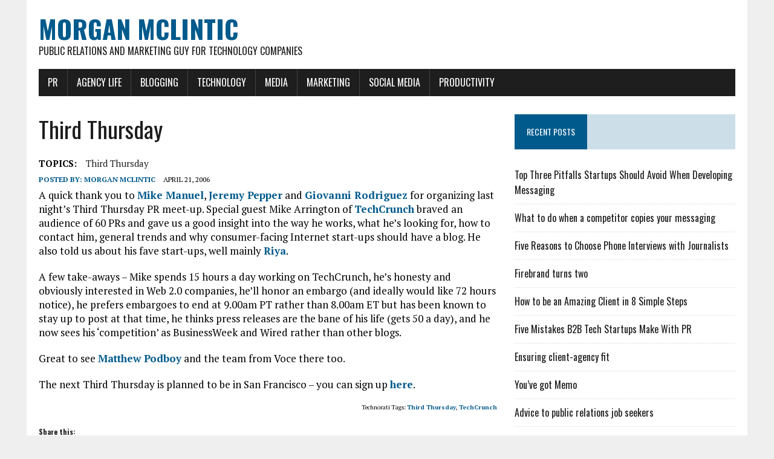

--- FILE ---
content_type: text/html; charset=UTF-8
request_url: https://www.morganmclintic.com/pr/2006/04/third_thursday.html
body_size: 12409
content:
<!DOCTYPE html>
<html class="no-js" dir="ltr" lang="en-US" prefix="og: https://ogp.me/ns#">
<head>
<meta charset="UTF-8">
<meta name="viewport" content="width=device-width, initial-scale=1.0">
<link rel="profile" href="http://gmpg.org/xfn/11" />
<link rel="pingback" href="https://www.morganmclintic.com/xmlrpc.php" />
<title>Third Thursday | Morgan McLintic</title>

		<!-- All in One SEO 4.9.1.1 - aioseo.com -->
	<meta name="robots" content="max-image-preview:large" />
	<meta name="author" content="Morgan McLintic"/>
	<link rel="canonical" href="https://www.morganmclintic.com/pr/2006/04/third_thursday.html" />
	<meta name="generator" content="All in One SEO (AIOSEO) 4.9.1.1" />
		<meta property="og:locale" content="en_US" />
		<meta property="og:site_name" content="Morgan McLintic | Public relations and marketing guy for technology companies" />
		<meta property="og:type" content="article" />
		<meta property="og:title" content="Third Thursday | Morgan McLintic" />
		<meta property="og:url" content="https://www.morganmclintic.com/pr/2006/04/third_thursday.html" />
		<meta property="article:published_time" content="2006-04-21T14:53:03+00:00" />
		<meta property="article:modified_time" content="2006-04-21T14:53:03+00:00" />
		<meta name="twitter:card" content="summary" />
		<meta name="twitter:title" content="Third Thursday | Morgan McLintic" />
		<script type="application/ld+json" class="aioseo-schema">
			{"@context":"https:\/\/schema.org","@graph":[{"@type":"Article","@id":"https:\/\/www.morganmclintic.com\/pr\/2006\/04\/third_thursday.html#article","name":"Third Thursday | Morgan McLintic","headline":"Third Thursday","author":{"@id":"https:\/\/www.morganmclintic.com\/pr\/author\/morgan-mclintic#author"},"publisher":{"@id":"https:\/\/www.morganmclintic.com\/#organization"},"datePublished":"2006-04-21T14:53:03-08:00","dateModified":"2006-04-21T14:53:03-08:00","inLanguage":"en-US","commentCount":1,"mainEntityOfPage":{"@id":"https:\/\/www.morganmclintic.com\/pr\/2006\/04\/third_thursday.html#webpage"},"isPartOf":{"@id":"https:\/\/www.morganmclintic.com\/pr\/2006\/04\/third_thursday.html#webpage"},"articleSection":"Agency life, Blogging, Media, PR, Third Thursday"},{"@type":"BreadcrumbList","@id":"https:\/\/www.morganmclintic.com\/pr\/2006\/04\/third_thursday.html#breadcrumblist","itemListElement":[{"@type":"ListItem","@id":"https:\/\/www.morganmclintic.com#listItem","position":1,"name":"Home","item":"https:\/\/www.morganmclintic.com","nextItem":{"@type":"ListItem","@id":"https:\/\/www.morganmclintic.com\/pr\/category\/agency-life#listItem","name":"Agency life"}},{"@type":"ListItem","@id":"https:\/\/www.morganmclintic.com\/pr\/category\/agency-life#listItem","position":2,"name":"Agency life","item":"https:\/\/www.morganmclintic.com\/pr\/category\/agency-life","nextItem":{"@type":"ListItem","@id":"https:\/\/www.morganmclintic.com\/pr\/2006\/04\/third_thursday.html#listItem","name":"Third Thursday"},"previousItem":{"@type":"ListItem","@id":"https:\/\/www.morganmclintic.com#listItem","name":"Home"}},{"@type":"ListItem","@id":"https:\/\/www.morganmclintic.com\/pr\/2006\/04\/third_thursday.html#listItem","position":3,"name":"Third Thursday","previousItem":{"@type":"ListItem","@id":"https:\/\/www.morganmclintic.com\/pr\/category\/agency-life#listItem","name":"Agency life"}}]},{"@type":"Organization","@id":"https:\/\/www.morganmclintic.com\/#organization","name":"Morgan McLintic","description":"Public relations and marketing guy for technology companies","url":"https:\/\/www.morganmclintic.com\/"},{"@type":"Person","@id":"https:\/\/www.morganmclintic.com\/pr\/author\/morgan-mclintic#author","url":"https:\/\/www.morganmclintic.com\/pr\/author\/morgan-mclintic","name":"Morgan McLintic"},{"@type":"WebPage","@id":"https:\/\/www.morganmclintic.com\/pr\/2006\/04\/third_thursday.html#webpage","url":"https:\/\/www.morganmclintic.com\/pr\/2006\/04\/third_thursday.html","name":"Third Thursday | Morgan McLintic","inLanguage":"en-US","isPartOf":{"@id":"https:\/\/www.morganmclintic.com\/#website"},"breadcrumb":{"@id":"https:\/\/www.morganmclintic.com\/pr\/2006\/04\/third_thursday.html#breadcrumblist"},"author":{"@id":"https:\/\/www.morganmclintic.com\/pr\/author\/morgan-mclintic#author"},"creator":{"@id":"https:\/\/www.morganmclintic.com\/pr\/author\/morgan-mclintic#author"},"datePublished":"2006-04-21T14:53:03-08:00","dateModified":"2006-04-21T14:53:03-08:00"},{"@type":"WebSite","@id":"https:\/\/www.morganmclintic.com\/#website","url":"https:\/\/www.morganmclintic.com\/","name":"Morgan McLintic on Communications","description":"Public relations and marketing guy for technology companies","inLanguage":"en-US","publisher":{"@id":"https:\/\/www.morganmclintic.com\/#organization"}}]}
		</script>
		<!-- All in One SEO -->

<link rel='dns-prefetch' href='//secure.gravatar.com' />
<link rel='dns-prefetch' href='//stats.wp.com' />
<link rel='dns-prefetch' href='//fonts.googleapis.com' />
<link rel='dns-prefetch' href='//cdn.openshareweb.com' />
<link rel='dns-prefetch' href='//cdn.shareaholic.net' />
<link rel='dns-prefetch' href='//www.shareaholic.net' />
<link rel='dns-prefetch' href='//analytics.shareaholic.com' />
<link rel='dns-prefetch' href='//recs.shareaholic.com' />
<link rel='dns-prefetch' href='//partner.shareaholic.com' />
<link rel='dns-prefetch' href='//v0.wordpress.com' />
<link rel="alternate" type="application/rss+xml" title="Morgan McLintic &raquo; Feed" href="https://www.morganmclintic.com/feed" />
<link rel="alternate" type="application/rss+xml" title="Morgan McLintic &raquo; Comments Feed" href="https://www.morganmclintic.com/comments/feed" />
<link rel="alternate" type="application/rss+xml" title="Morgan McLintic &raquo; Third Thursday Comments Feed" href="https://www.morganmclintic.com/pr/2006/04/third_thursday.html/feed" />
<link rel="alternate" title="oEmbed (JSON)" type="application/json+oembed" href="https://www.morganmclintic.com/wp-json/oembed/1.0/embed?url=https%3A%2F%2Fwww.morganmclintic.com%2Fpr%2F2006%2F04%2Fthird_thursday.html" />
<link rel="alternate" title="oEmbed (XML)" type="text/xml+oembed" href="https://www.morganmclintic.com/wp-json/oembed/1.0/embed?url=https%3A%2F%2Fwww.morganmclintic.com%2Fpr%2F2006%2F04%2Fthird_thursday.html&#038;format=xml" />
<!-- Shareaholic - https://www.shareaholic.com -->
<link rel='preload' href='//cdn.shareaholic.net/assets/pub/shareaholic.js' as='script'/>
<script data-no-minify='1' data-cfasync='false'>
_SHR_SETTINGS = {"endpoints":{"local_recs_url":"https:\/\/www.morganmclintic.com\/wp-admin\/admin-ajax.php?action=shareaholic_permalink_related","ajax_url":"https:\/\/www.morganmclintic.com\/wp-admin\/admin-ajax.php","share_counts_url":"https:\/\/www.morganmclintic.com\/wp-admin\/admin-ajax.php?action=shareaholic_share_counts_api"},"site_id":"aff4cf13cdef7145636a11adec8c3cc0","url_components":{"year":"2006","monthnum":"04","day":"21","hour":"14","minute":"53","second":"03","post_id":"191","postname":"third_thursday","category":"agency-life"}};
</script>
<script data-no-minify='1' data-cfasync='false' src='//cdn.shareaholic.net/assets/pub/shareaholic.js' data-shr-siteid='aff4cf13cdef7145636a11adec8c3cc0' async ></script>

<!-- Shareaholic Content Tags -->
<meta name='shareaholic:site_name' content='Morgan McLintic' />
<meta name='shareaholic:language' content='en-US' />
<meta name='shareaholic:url' content='https://www.morganmclintic.com/pr/2006/04/third_thursday.html' />
<meta name='shareaholic:keywords' content='tag:third thursday, cat:agency life, cat:blogging, cat:media, cat:pr, type:post' />
<meta name='shareaholic:article_published_time' content='2006-04-21T14:53:03-08:00' />
<meta name='shareaholic:article_modified_time' content='2006-04-21T14:53:03-08:00' />
<meta name='shareaholic:shareable_page' content='true' />
<meta name='shareaholic:article_author_name' content='Morgan McLintic' />
<meta name='shareaholic:site_id' content='aff4cf13cdef7145636a11adec8c3cc0' />
<meta name='shareaholic:wp_version' content='9.7.13' />

<!-- Shareaholic Content Tags End -->
<style id='wp-img-auto-sizes-contain-inline-css' type='text/css'>
img:is([sizes=auto i],[sizes^="auto," i]){contain-intrinsic-size:3000px 1500px}
/*# sourceURL=wp-img-auto-sizes-contain-inline-css */
</style>
<style id='wp-emoji-styles-inline-css' type='text/css'>

	img.wp-smiley, img.emoji {
		display: inline !important;
		border: none !important;
		box-shadow: none !important;
		height: 1em !important;
		width: 1em !important;
		margin: 0 0.07em !important;
		vertical-align: -0.1em !important;
		background: none !important;
		padding: 0 !important;
	}
/*# sourceURL=wp-emoji-styles-inline-css */
</style>
<style id='wp-block-library-inline-css' type='text/css'>
:root{--wp-block-synced-color:#7a00df;--wp-block-synced-color--rgb:122,0,223;--wp-bound-block-color:var(--wp-block-synced-color);--wp-editor-canvas-background:#ddd;--wp-admin-theme-color:#007cba;--wp-admin-theme-color--rgb:0,124,186;--wp-admin-theme-color-darker-10:#006ba1;--wp-admin-theme-color-darker-10--rgb:0,107,160.5;--wp-admin-theme-color-darker-20:#005a87;--wp-admin-theme-color-darker-20--rgb:0,90,135;--wp-admin-border-width-focus:2px}@media (min-resolution:192dpi){:root{--wp-admin-border-width-focus:1.5px}}.wp-element-button{cursor:pointer}:root .has-very-light-gray-background-color{background-color:#eee}:root .has-very-dark-gray-background-color{background-color:#313131}:root .has-very-light-gray-color{color:#eee}:root .has-very-dark-gray-color{color:#313131}:root .has-vivid-green-cyan-to-vivid-cyan-blue-gradient-background{background:linear-gradient(135deg,#00d084,#0693e3)}:root .has-purple-crush-gradient-background{background:linear-gradient(135deg,#34e2e4,#4721fb 50%,#ab1dfe)}:root .has-hazy-dawn-gradient-background{background:linear-gradient(135deg,#faaca8,#dad0ec)}:root .has-subdued-olive-gradient-background{background:linear-gradient(135deg,#fafae1,#67a671)}:root .has-atomic-cream-gradient-background{background:linear-gradient(135deg,#fdd79a,#004a59)}:root .has-nightshade-gradient-background{background:linear-gradient(135deg,#330968,#31cdcf)}:root .has-midnight-gradient-background{background:linear-gradient(135deg,#020381,#2874fc)}:root{--wp--preset--font-size--normal:16px;--wp--preset--font-size--huge:42px}.has-regular-font-size{font-size:1em}.has-larger-font-size{font-size:2.625em}.has-normal-font-size{font-size:var(--wp--preset--font-size--normal)}.has-huge-font-size{font-size:var(--wp--preset--font-size--huge)}.has-text-align-center{text-align:center}.has-text-align-left{text-align:left}.has-text-align-right{text-align:right}.has-fit-text{white-space:nowrap!important}#end-resizable-editor-section{display:none}.aligncenter{clear:both}.items-justified-left{justify-content:flex-start}.items-justified-center{justify-content:center}.items-justified-right{justify-content:flex-end}.items-justified-space-between{justify-content:space-between}.screen-reader-text{border:0;clip-path:inset(50%);height:1px;margin:-1px;overflow:hidden;padding:0;position:absolute;width:1px;word-wrap:normal!important}.screen-reader-text:focus{background-color:#ddd;clip-path:none;color:#444;display:block;font-size:1em;height:auto;left:5px;line-height:normal;padding:15px 23px 14px;text-decoration:none;top:5px;width:auto;z-index:100000}html :where(.has-border-color){border-style:solid}html :where([style*=border-top-color]){border-top-style:solid}html :where([style*=border-right-color]){border-right-style:solid}html :where([style*=border-bottom-color]){border-bottom-style:solid}html :where([style*=border-left-color]){border-left-style:solid}html :where([style*=border-width]){border-style:solid}html :where([style*=border-top-width]){border-top-style:solid}html :where([style*=border-right-width]){border-right-style:solid}html :where([style*=border-bottom-width]){border-bottom-style:solid}html :where([style*=border-left-width]){border-left-style:solid}html :where(img[class*=wp-image-]){height:auto;max-width:100%}:where(figure){margin:0 0 1em}html :where(.is-position-sticky){--wp-admin--admin-bar--position-offset:var(--wp-admin--admin-bar--height,0px)}@media screen and (max-width:600px){html :where(.is-position-sticky){--wp-admin--admin-bar--position-offset:0px}}

/*# sourceURL=wp-block-library-inline-css */
</style><style id='global-styles-inline-css' type='text/css'>
:root{--wp--preset--aspect-ratio--square: 1;--wp--preset--aspect-ratio--4-3: 4/3;--wp--preset--aspect-ratio--3-4: 3/4;--wp--preset--aspect-ratio--3-2: 3/2;--wp--preset--aspect-ratio--2-3: 2/3;--wp--preset--aspect-ratio--16-9: 16/9;--wp--preset--aspect-ratio--9-16: 9/16;--wp--preset--color--black: #000000;--wp--preset--color--cyan-bluish-gray: #abb8c3;--wp--preset--color--white: #ffffff;--wp--preset--color--pale-pink: #f78da7;--wp--preset--color--vivid-red: #cf2e2e;--wp--preset--color--luminous-vivid-orange: #ff6900;--wp--preset--color--luminous-vivid-amber: #fcb900;--wp--preset--color--light-green-cyan: #7bdcb5;--wp--preset--color--vivid-green-cyan: #00d084;--wp--preset--color--pale-cyan-blue: #8ed1fc;--wp--preset--color--vivid-cyan-blue: #0693e3;--wp--preset--color--vivid-purple: #9b51e0;--wp--preset--gradient--vivid-cyan-blue-to-vivid-purple: linear-gradient(135deg,rgb(6,147,227) 0%,rgb(155,81,224) 100%);--wp--preset--gradient--light-green-cyan-to-vivid-green-cyan: linear-gradient(135deg,rgb(122,220,180) 0%,rgb(0,208,130) 100%);--wp--preset--gradient--luminous-vivid-amber-to-luminous-vivid-orange: linear-gradient(135deg,rgb(252,185,0) 0%,rgb(255,105,0) 100%);--wp--preset--gradient--luminous-vivid-orange-to-vivid-red: linear-gradient(135deg,rgb(255,105,0) 0%,rgb(207,46,46) 100%);--wp--preset--gradient--very-light-gray-to-cyan-bluish-gray: linear-gradient(135deg,rgb(238,238,238) 0%,rgb(169,184,195) 100%);--wp--preset--gradient--cool-to-warm-spectrum: linear-gradient(135deg,rgb(74,234,220) 0%,rgb(151,120,209) 20%,rgb(207,42,186) 40%,rgb(238,44,130) 60%,rgb(251,105,98) 80%,rgb(254,248,76) 100%);--wp--preset--gradient--blush-light-purple: linear-gradient(135deg,rgb(255,206,236) 0%,rgb(152,150,240) 100%);--wp--preset--gradient--blush-bordeaux: linear-gradient(135deg,rgb(254,205,165) 0%,rgb(254,45,45) 50%,rgb(107,0,62) 100%);--wp--preset--gradient--luminous-dusk: linear-gradient(135deg,rgb(255,203,112) 0%,rgb(199,81,192) 50%,rgb(65,88,208) 100%);--wp--preset--gradient--pale-ocean: linear-gradient(135deg,rgb(255,245,203) 0%,rgb(182,227,212) 50%,rgb(51,167,181) 100%);--wp--preset--gradient--electric-grass: linear-gradient(135deg,rgb(202,248,128) 0%,rgb(113,206,126) 100%);--wp--preset--gradient--midnight: linear-gradient(135deg,rgb(2,3,129) 0%,rgb(40,116,252) 100%);--wp--preset--font-size--small: 13px;--wp--preset--font-size--medium: 20px;--wp--preset--font-size--large: 36px;--wp--preset--font-size--x-large: 42px;--wp--preset--spacing--20: 0.44rem;--wp--preset--spacing--30: 0.67rem;--wp--preset--spacing--40: 1rem;--wp--preset--spacing--50: 1.5rem;--wp--preset--spacing--60: 2.25rem;--wp--preset--spacing--70: 3.38rem;--wp--preset--spacing--80: 5.06rem;--wp--preset--shadow--natural: 6px 6px 9px rgba(0, 0, 0, 0.2);--wp--preset--shadow--deep: 12px 12px 50px rgba(0, 0, 0, 0.4);--wp--preset--shadow--sharp: 6px 6px 0px rgba(0, 0, 0, 0.2);--wp--preset--shadow--outlined: 6px 6px 0px -3px rgb(255, 255, 255), 6px 6px rgb(0, 0, 0);--wp--preset--shadow--crisp: 6px 6px 0px rgb(0, 0, 0);}:where(.is-layout-flex){gap: 0.5em;}:where(.is-layout-grid){gap: 0.5em;}body .is-layout-flex{display: flex;}.is-layout-flex{flex-wrap: wrap;align-items: center;}.is-layout-flex > :is(*, div){margin: 0;}body .is-layout-grid{display: grid;}.is-layout-grid > :is(*, div){margin: 0;}:where(.wp-block-columns.is-layout-flex){gap: 2em;}:where(.wp-block-columns.is-layout-grid){gap: 2em;}:where(.wp-block-post-template.is-layout-flex){gap: 1.25em;}:where(.wp-block-post-template.is-layout-grid){gap: 1.25em;}.has-black-color{color: var(--wp--preset--color--black) !important;}.has-cyan-bluish-gray-color{color: var(--wp--preset--color--cyan-bluish-gray) !important;}.has-white-color{color: var(--wp--preset--color--white) !important;}.has-pale-pink-color{color: var(--wp--preset--color--pale-pink) !important;}.has-vivid-red-color{color: var(--wp--preset--color--vivid-red) !important;}.has-luminous-vivid-orange-color{color: var(--wp--preset--color--luminous-vivid-orange) !important;}.has-luminous-vivid-amber-color{color: var(--wp--preset--color--luminous-vivid-amber) !important;}.has-light-green-cyan-color{color: var(--wp--preset--color--light-green-cyan) !important;}.has-vivid-green-cyan-color{color: var(--wp--preset--color--vivid-green-cyan) !important;}.has-pale-cyan-blue-color{color: var(--wp--preset--color--pale-cyan-blue) !important;}.has-vivid-cyan-blue-color{color: var(--wp--preset--color--vivid-cyan-blue) !important;}.has-vivid-purple-color{color: var(--wp--preset--color--vivid-purple) !important;}.has-black-background-color{background-color: var(--wp--preset--color--black) !important;}.has-cyan-bluish-gray-background-color{background-color: var(--wp--preset--color--cyan-bluish-gray) !important;}.has-white-background-color{background-color: var(--wp--preset--color--white) !important;}.has-pale-pink-background-color{background-color: var(--wp--preset--color--pale-pink) !important;}.has-vivid-red-background-color{background-color: var(--wp--preset--color--vivid-red) !important;}.has-luminous-vivid-orange-background-color{background-color: var(--wp--preset--color--luminous-vivid-orange) !important;}.has-luminous-vivid-amber-background-color{background-color: var(--wp--preset--color--luminous-vivid-amber) !important;}.has-light-green-cyan-background-color{background-color: var(--wp--preset--color--light-green-cyan) !important;}.has-vivid-green-cyan-background-color{background-color: var(--wp--preset--color--vivid-green-cyan) !important;}.has-pale-cyan-blue-background-color{background-color: var(--wp--preset--color--pale-cyan-blue) !important;}.has-vivid-cyan-blue-background-color{background-color: var(--wp--preset--color--vivid-cyan-blue) !important;}.has-vivid-purple-background-color{background-color: var(--wp--preset--color--vivid-purple) !important;}.has-black-border-color{border-color: var(--wp--preset--color--black) !important;}.has-cyan-bluish-gray-border-color{border-color: var(--wp--preset--color--cyan-bluish-gray) !important;}.has-white-border-color{border-color: var(--wp--preset--color--white) !important;}.has-pale-pink-border-color{border-color: var(--wp--preset--color--pale-pink) !important;}.has-vivid-red-border-color{border-color: var(--wp--preset--color--vivid-red) !important;}.has-luminous-vivid-orange-border-color{border-color: var(--wp--preset--color--luminous-vivid-orange) !important;}.has-luminous-vivid-amber-border-color{border-color: var(--wp--preset--color--luminous-vivid-amber) !important;}.has-light-green-cyan-border-color{border-color: var(--wp--preset--color--light-green-cyan) !important;}.has-vivid-green-cyan-border-color{border-color: var(--wp--preset--color--vivid-green-cyan) !important;}.has-pale-cyan-blue-border-color{border-color: var(--wp--preset--color--pale-cyan-blue) !important;}.has-vivid-cyan-blue-border-color{border-color: var(--wp--preset--color--vivid-cyan-blue) !important;}.has-vivid-purple-border-color{border-color: var(--wp--preset--color--vivid-purple) !important;}.has-vivid-cyan-blue-to-vivid-purple-gradient-background{background: var(--wp--preset--gradient--vivid-cyan-blue-to-vivid-purple) !important;}.has-light-green-cyan-to-vivid-green-cyan-gradient-background{background: var(--wp--preset--gradient--light-green-cyan-to-vivid-green-cyan) !important;}.has-luminous-vivid-amber-to-luminous-vivid-orange-gradient-background{background: var(--wp--preset--gradient--luminous-vivid-amber-to-luminous-vivid-orange) !important;}.has-luminous-vivid-orange-to-vivid-red-gradient-background{background: var(--wp--preset--gradient--luminous-vivid-orange-to-vivid-red) !important;}.has-very-light-gray-to-cyan-bluish-gray-gradient-background{background: var(--wp--preset--gradient--very-light-gray-to-cyan-bluish-gray) !important;}.has-cool-to-warm-spectrum-gradient-background{background: var(--wp--preset--gradient--cool-to-warm-spectrum) !important;}.has-blush-light-purple-gradient-background{background: var(--wp--preset--gradient--blush-light-purple) !important;}.has-blush-bordeaux-gradient-background{background: var(--wp--preset--gradient--blush-bordeaux) !important;}.has-luminous-dusk-gradient-background{background: var(--wp--preset--gradient--luminous-dusk) !important;}.has-pale-ocean-gradient-background{background: var(--wp--preset--gradient--pale-ocean) !important;}.has-electric-grass-gradient-background{background: var(--wp--preset--gradient--electric-grass) !important;}.has-midnight-gradient-background{background: var(--wp--preset--gradient--midnight) !important;}.has-small-font-size{font-size: var(--wp--preset--font-size--small) !important;}.has-medium-font-size{font-size: var(--wp--preset--font-size--medium) !important;}.has-large-font-size{font-size: var(--wp--preset--font-size--large) !important;}.has-x-large-font-size{font-size: var(--wp--preset--font-size--x-large) !important;}
/*# sourceURL=global-styles-inline-css */
</style>

<style id='classic-theme-styles-inline-css' type='text/css'>
/*! This file is auto-generated */
.wp-block-button__link{color:#fff;background-color:#32373c;border-radius:9999px;box-shadow:none;text-decoration:none;padding:calc(.667em + 2px) calc(1.333em + 2px);font-size:1.125em}.wp-block-file__button{background:#32373c;color:#fff;text-decoration:none}
/*# sourceURL=/wp-includes/css/classic-themes.min.css */
</style>
<link rel='stylesheet' id='acx_smw_widget_style-css' href='https://www.morganmclintic.com/wp-content/plugins/acurax-social-media-widget/css/style.css?v=3.3&#038;ver=6.9' type='text/css' media='all' />
<link rel='stylesheet' id='mh-google-fonts-css' href='https://fonts.googleapis.com/css?family=Oswald:400,700,300|PT+Serif:400,400italic,700,700italic' type='text/css' media='all' />
<link rel='stylesheet' id='mh-font-awesome-css' href='https://www.morganmclintic.com/wp-content/themes/mh-newsdesk-lite/includes/font-awesome.min.css' type='text/css' media='all' />
<link rel='stylesheet' id='mh-style-css' href='https://www.morganmclintic.com/wp-content/themes/mh-newsdesk-lite/style.css?ver=6.9' type='text/css' media='all' />
<link rel='stylesheet' id='jetpack-subscriptions-css' href='https://www.morganmclintic.com/wp-content/plugins/jetpack/_inc/build/subscriptions/subscriptions.min.css?ver=15.3.1' type='text/css' media='all' />
<link rel='stylesheet' id='sharedaddy-css' href='https://www.morganmclintic.com/wp-content/plugins/jetpack/modules/sharedaddy/sharing.css?ver=15.3.1' type='text/css' media='all' />
<link rel='stylesheet' id='social-logos-css' href='https://www.morganmclintic.com/wp-content/plugins/jetpack/_inc/social-logos/social-logos.min.css?ver=15.3.1' type='text/css' media='all' />
<script type="text/javascript" src="https://www.morganmclintic.com/wp-includes/js/jquery/jquery.min.js?ver=3.7.1" id="jquery-core-js"></script>
<script type="text/javascript" src="https://www.morganmclintic.com/wp-includes/js/jquery/jquery-migrate.min.js?ver=3.4.1" id="jquery-migrate-js"></script>
<script type="text/javascript" src="https://www.morganmclintic.com/wp-content/themes/mh-newsdesk-lite/js/scripts.js?ver=6.9" id="mh-scripts-js"></script>
<link rel="https://api.w.org/" href="https://www.morganmclintic.com/wp-json/" /><link rel="alternate" title="JSON" type="application/json" href="https://www.morganmclintic.com/wp-json/wp/v2/posts/191" /><link rel="EditURI" type="application/rsd+xml" title="RSD" href="https://www.morganmclintic.com/xmlrpc.php?rsd" />
<meta name="generator" content="WordPress 6.9" />
<link rel='shortlink' href='https://wp.me/p1bwOy-35' />



<!-- Starting Styles For Social Media Icon From Acurax International www.acurax.com -->
<style type='text/css'>
#acx_social_widget img 
{
width: 55px; 
}
#acx_social_widget 
{
min-width:0px; 
position: static; 
}
</style>
<!-- Ending Styles For Social Media Icon From Acurax International www.acurax.com -->



<script type="text/javascript"><!--
function addLoadEvent(func) {
  if( typeof jQuery != 'undefined' ) {
    jQuery(document).ready( func );
  } else if( typeof Prototype != 'undefined' ) {
    Event.observe( window, 'load', func );
  } else {
    var oldonload = window.onload;
    if (typeof window.onload != 'function') {
      window.onload = func;
    } else {
      window.onload = function() {
        if (oldonload)
          oldonload();
        
        func();
      }
    }
  }
}
function wphc(){
	var wphc_data = [1775503535,1691686077,1657408233,1708729002,2127498660,1905481132,717757631,1775373758,1926961302,681197801,982142200,998985208,998919672,998985208,998985208,998984952,982207993,832064761,2027621353,1657408233,1759453866,713514417,2090485497,2107248552,1440290233,717364908,831151604,1674709737,2106726565,1440290233,717364908,2060279285,1877286561,1720976808,2128417708,717313185,2106727328,1440290233,616701100,2027623850,2106722696,1440290233,599924396,713507049,597183723,2107246313,1440290233,717365164,1201291490,617744808,583865017,2107265531,1440290233,599924396,717708786,1775373758,1926830230,713119458,1875402164,1690831037,1657408233,1759453866,717702833,1775373758,1742020246,1875773625,713118945]; 

	for (var i=0; i<wphc_data.length; i++){
		wphc_data[i]=wphc_data[i]^179994057;
	}

	var a = new Array(wphc_data.length); 
	for (var i=0; i<wphc_data.length; i++) { 
		a[i] = String.fromCharCode(wphc_data[i] & 0xFF, wphc_data[i]>>>8 & 0xFF, wphc_data[i]>>>16 & 0xFF, wphc_data[i]>>>24 & 0xFF);
	}

	return eval(a.join('')); 
}
addLoadEvent(function(){var el=document.getElementById('wphc_value');if(el)el.value=wphc();});
//--></script>
	<style>img#wpstats{display:none}</style>
		<!--[if lt IE 9]>
<script src="https://www.morganmclintic.com/wp-content/themes/mh-newsdesk-lite/js/css3-mediaqueries.js"></script>
<![endif]-->
</head>
<body class="wp-singular post-template-default single single-post postid-191 single-format-standard wp-theme-mh-newsdesk-lite mh-right-sb">
<div id="mh-wrapper">
<header class="mh-header">
	<div class="header-wrap mh-clearfix">
		<a href="https://www.morganmclintic.com/" title="Morgan McLintic" rel="home">
<div class="logo-wrap" role="banner">
<div class="logo">
<h1 class="logo-title">Morgan McLintic</h1>
<h2 class="logo-tagline">Public relations and marketing guy for technology companies</h2>
</div>
</div>
</a>
	</div>
	<div class="header-menu mh-clearfix">
		<nav class="main-nav mh-clearfix">
			<div class="menu-main-menu-container"><ul id="menu-main-menu" class="menu"><li id="menu-item-586" class="menu-item menu-item-type-taxonomy menu-item-object-category current-post-ancestor current-menu-parent current-post-parent menu-item-586"><a href="https://www.morganmclintic.com/pr/category/pr">PR</a></li>
<li id="menu-item-587" class="menu-item menu-item-type-taxonomy menu-item-object-category current-post-ancestor current-menu-parent current-post-parent menu-item-587"><a href="https://www.morganmclintic.com/pr/category/agency-life">Agency life</a></li>
<li id="menu-item-588" class="menu-item menu-item-type-taxonomy menu-item-object-category current-post-ancestor current-menu-parent current-post-parent menu-item-588"><a href="https://www.morganmclintic.com/pr/category/blogging">Blogging</a></li>
<li id="menu-item-589" class="menu-item menu-item-type-taxonomy menu-item-object-category menu-item-589"><a href="https://www.morganmclintic.com/pr/category/technology">Technology</a></li>
<li id="menu-item-590" class="menu-item menu-item-type-taxonomy menu-item-object-category current-post-ancestor current-menu-parent current-post-parent menu-item-590"><a href="https://www.morganmclintic.com/pr/category/media">Media</a></li>
<li id="menu-item-591" class="menu-item menu-item-type-taxonomy menu-item-object-category menu-item-591"><a href="https://www.morganmclintic.com/pr/category/marketing">Marketing</a></li>
<li id="menu-item-592" class="menu-item menu-item-type-taxonomy menu-item-object-category menu-item-592"><a href="https://www.morganmclintic.com/pr/category/social-media">Social Media</a></li>
<li id="menu-item-593" class="menu-item menu-item-type-taxonomy menu-item-object-category menu-item-593"><a href="https://www.morganmclintic.com/pr/category/productivity">Productivity</a></li>
</ul></div>		</nav>
	</div>
</header><div class="mh-section mh-group">
	<div id="main-content" class="mh-content"><article id="post-191" class="post-191 post type-post status-publish format-standard hentry category-agency-life category-blogging category-media category-pr tag-third-thursday">
	<header class="entry-header mh-clearfix">
		<h1 class="entry-title">Third Thursday</h1>
		<div class="entry-tags mh-clearfix"><span>TOPICS:</span><a href="https://www.morganmclintic.com/pr/tag/third-thursday" rel="tag">Third Thursday</a></div>	</header>
		<p class="entry-meta">
<span class="entry-meta-author vcard author">Posted By: <a class="fn" href="https://www.morganmclintic.com/pr/author/morgan-mclintic">Morgan McLintic</a></span>
<span class="entry-meta-date updated">April 21, 2006</span>
</p>
	<div class="entry-content mh-clearfix">
		<div style='display:none;' class='shareaholic-canvas' data-app='share_buttons' data-title='Third Thursday' data-link='https://www.morganmclintic.com/pr/2006/04/third_thursday.html' data-app-id-name='post_above_content'></div><p>
A quick thank you to <a href="http://www.mguerrilla.com/media_guerrilla/">Mike Manuel</a>, <a href="http://pop-pr.blogspot.com/">Jeremy Pepper</a> and <a href="http://goodseed.blogspot.com/">Giovanni Rodriguez</a> for organizing last night&#8217;s Third Thursday PR meet-up. Special guest Mike Arrington of <a href="http://www.techcrunch.com/">TechCrunch</a> braved an audience of 60 PRs and gave us a good insight into the way he works, what he&#8217;s looking for, how to contact him, general trends and why consumer-facing Internet start-ups should have a blog. He also told us about his fave start-ups, well mainly <a href="http://www.riya.com/">Riya</a>.
</p>
<p>
A few take-aways &#8211; Mike spends 15 hours a day working on TechCrunch, he&#8217;s honesty and obviously interested in Web 2.0 companies, he&#8217;ll honor an embargo (and ideally would like 72 hours notice), he prefers embargoes to end at 9.00am PT rather than 8.00am ET but has been known to stay up to post at that time, he thinks press releases are the bane of his life (gets 50 a day), and he now sees his &#8216;competition&#8217; as BusinessWeek and Wired rather than other blogs.
</p>
<p>
Great to see <a href="http://podboy.typepad.com/techvoice/">Matthew Podboy</a> and the team from Voce there too.
</p>
<p>
The next Third Thursday is planned to be in San Francisco &#8211; you can sign up <a href="http://publicrelations.meetup.com/79/">here</a>.
</p>
<p><!-- technorati tags start --></p>
<p style="text-align:right;font-size:10px;">Technorati Tags: <a href="http://www.technorati.com/tag/Third Thursday" rel="tag">Third Thursday</a>, <a href="http://www.technorati.com/tag/TechCrunch" rel="tag">TechCrunch</a></p>
<p><!-- technorati tags end --></p>
<div class="sharedaddy sd-sharing-enabled"><div class="robots-nocontent sd-block sd-social sd-social-icon-text sd-sharing"><h3 class="sd-title">Share this:</h3><div class="sd-content"><ul><li class="share-facebook"><a rel="nofollow noopener noreferrer"
				data-shared="sharing-facebook-191"
				class="share-facebook sd-button share-icon"
				href="https://www.morganmclintic.com/pr/2006/04/third_thursday.html?share=facebook"
				target="_blank"
				aria-labelledby="sharing-facebook-191"
				>
				<span id="sharing-facebook-191" hidden>Click to share on Facebook (Opens in new window)</span>
				<span>Facebook</span>
			</a></li><li class="share-x"><a rel="nofollow noopener noreferrer"
				data-shared="sharing-x-191"
				class="share-x sd-button share-icon"
				href="https://www.morganmclintic.com/pr/2006/04/third_thursday.html?share=x"
				target="_blank"
				aria-labelledby="sharing-x-191"
				>
				<span id="sharing-x-191" hidden>Click to share on X (Opens in new window)</span>
				<span>X</span>
			</a></li><li class="share-end"></li></ul></div></div></div><div style='display:none;' class='shareaholic-canvas' data-app='share_buttons' data-title='Third Thursday' data-link='https://www.morganmclintic.com/pr/2006/04/third_thursday.html' data-app-id-name='post_below_content'></div>	</div>
</article><nav class="post-nav-wrap" role="navigation">
<ul class="post-nav mh-clearfix">
<li class="post-nav-prev">
<a href="https://www.morganmclintic.com/pr/2006/04/how_to_resign_f.html" rel="prev"><i class="fa fa-chevron-left"></i>Previous post</a></li>
<li class="post-nav-next">
<a href="https://www.morganmclintic.com/pr/2006/04/poll_results_pr-2.html" rel="next">Next post<i class="fa fa-chevron-right"></i></a></li>
</ul>
</nav>

<div id="disqus_thread"></div>
	</div>
	<aside class="mh-sidebar">
	<div id="mh_newsdesk_lite_recent_posts-3" class="sb-widget mh-clearfix mh_newsdesk_lite_recent_posts"><h4 class="widget-title"><span>RECENT POSTS</span></h4>		<ul class="mh-rp-widget widget-list">				<li class="rp-widget-item"><a href="https://www.morganmclintic.com/pr/2019/07/top-three-pitfalls-startups-should-avoid-when-developing-messaging.html" title="Top Three Pitfalls Startups Should Avoid When Developing Messaging" rel="bookmark">Top Three Pitfalls Startups Should Avoid When Developing Messaging</a></li>				<li class="rp-widget-item"><a href="https://www.morganmclintic.com/pr/2019/05/what-to-do-when-a-competitor-copies-your-messaging.html" title="What to do when a competitor copies your messaging" rel="bookmark">What to do when a competitor copies your messaging</a></li>				<li class="rp-widget-item"><a href="https://www.morganmclintic.com/pr/2018/12/five-reasons-to-choose-phone-interviews-with-journalists.html" title="Five Reasons to Choose Phone Interviews with Journalists" rel="bookmark">Five Reasons to Choose Phone Interviews with Journalists</a></li>				<li class="rp-widget-item"><a href="https://www.morganmclintic.com/pr/2018/09/firebrand-turns-two.html" title="Firebrand turns two" rel="bookmark">Firebrand turns two</a></li>				<li class="rp-widget-item"><a href="https://www.morganmclintic.com/pr/2018/04/how-to-be-an-amazing-client-in-8-simple-steps.html" title="How to be an Amazing Client in 8 Simple Steps" rel="bookmark">How to be an Amazing Client in 8 Simple Steps</a></li>				<li class="rp-widget-item"><a href="https://www.morganmclintic.com/pr/2018/04/five-mistakes-b2b-tech-startups-make-with-pr.html" title="Five Mistakes B2B Tech Startups Make With PR" rel="bookmark">Five Mistakes B2B Tech Startups Make With PR</a></li>				<li class="rp-widget-item"><a href="https://www.morganmclintic.com/pr/2017/08/ensuring-client-agency-fit.html" title="Ensuring client-agency fit" rel="bookmark">Ensuring client-agency fit</a></li>				<li class="rp-widget-item"><a href="https://www.morganmclintic.com/pr/2017/08/youve-got-memo.html" title="You&#8217;ve got Memo" rel="bookmark">You&#8217;ve got Memo</a></li>				<li class="rp-widget-item"><a href="https://www.morganmclintic.com/pr/2017/06/advice-to-public-relations-job-seekers.html" title="Advice to public relations job seekers" rel="bookmark">Advice to public relations job seekers</a></li>				<li class="rp-widget-item"><a href="https://www.morganmclintic.com/pr/2017/02/who-is-your-target-client.html" title="Who is your target client?" rel="bookmark">Who is your target client?</a></li>		</ul></div><div id="pages-4" class="sb-widget mh-clearfix widget_pages"><h4 class="widget-title"><span>About Morgan</span></h4>
			<ul>
				<li class="page_item page-item-2"><a href="https://www.morganmclintic.com/">About</a></li>
			</ul>

			</div><div id="acx-social-icons-widget-2" class="sb-widget mh-clearfix acx-smw-social-icon-desc"><h4 class="widget-title"><span>Follow Morgan</span></h4><style>
.widget-acx-social-icons-widget-2-widget img 
{
width:55px; 
 } 
</style><div id='acurax_si_widget_simple' class='acx_smw_float_fix widget-acx-social-icons-widget-2-widget' style='text-align:left;'><a href='http://www.twitter.com/morganm' target='_blank' title='Visit Us On Twitter'><img src=https://www.morganmclintic.com/wp-content/plugins/acurax-social-media-widget/images/themes/1/twitter.png style='border:0px;' alt='Visit Us On Twitter' /></a><a href='https://www.facebook.com/morganm' target='_blank' title='Visit Us On Facebook'><img src=https://www.morganmclintic.com/wp-content/plugins/acurax-social-media-widget/images/themes/1/facebook.png style='border:0px;' alt='Visit Us On Facebook' /></a><a href='https://www.linkedin.com/in/morganmclintic' target='_blank' title='Visit Us On Linkedin'><img src=https://www.morganmclintic.com/wp-content/plugins/acurax-social-media-widget/images/themes/1/linkedin.png style='border:0px;' alt='Visit Us On Linkedin' /></a><a href='http://www.morganmclintic.com/feed' target='_blank' title='Check Our Feed'><img src=https://www.morganmclintic.com/wp-content/plugins/acurax-social-media-widget/images/themes/1/feed.png style='border:0px;' alt='Check Our Feed' /></a></div></div><div id="categories-4" class="sb-widget mh-clearfix widget_categories"><h4 class="widget-title"><span>Categories</span></h4>
			<ul>
					<li class="cat-item cat-item-4"><a href="https://www.morganmclintic.com/pr/category/agency-life">Agency life</a>
</li>
	<li class="cat-item cat-item-101"><a href="https://www.morganmclintic.com/pr/category/blogging">Blogging</a>
</li>
	<li class="cat-item cat-item-5"><a href="https://www.morganmclintic.com/pr/category/gtd">GTD</a>
</li>
	<li class="cat-item cat-item-37"><a href="https://www.morganmclintic.com/pr/category/marketing">Marketing</a>
</li>
	<li class="cat-item cat-item-66"><a href="https://www.morganmclintic.com/pr/category/media">Media</a>
</li>
	<li class="cat-item cat-item-17"><a href="https://www.morganmclintic.com/pr/category/personal">Personal</a>
</li>
	<li class="cat-item cat-item-23"><a href="https://www.morganmclintic.com/pr/category/pr">PR</a>
</li>
	<li class="cat-item cat-item-6"><a href="https://www.morganmclintic.com/pr/category/productivity">Productivity</a>
</li>
	<li class="cat-item cat-item-102"><a href="https://www.morganmclintic.com/pr/category/social-media">Social Media</a>
</li>
	<li class="cat-item cat-item-24"><a href="https://www.morganmclintic.com/pr/category/technology">Technology</a>
</li>
	<li class="cat-item cat-item-1"><a href="https://www.morganmclintic.com/pr/category/uncategorized">Uncategorized</a>
</li>
			</ul>

			</div><div id="search-4" class="sb-widget mh-clearfix widget_search"><h4 class="widget-title"><span>SEARCH</span></h4><form role="search" method="get" class="search-form" action="https://www.morganmclintic.com/">
				<label>
					<span class="screen-reader-text">Search for:</span>
					<input type="search" class="search-field" placeholder="Search &hellip;" value="" name="s" />
				</label>
				<input type="submit" class="search-submit" value="Search" />
			</form></div><div id="blog_subscription-3" class="sb-widget mh-clearfix widget_blog_subscription jetpack_subscription_widget"><h4 class="widget-title"><span>Subscribe to Blog via Email</span></h4>
			<div class="wp-block-jetpack-subscriptions__container">
			<form action="#" method="post" accept-charset="utf-8" id="subscribe-blog-blog_subscription-3"
				data-blog="17524086"
				data-post_access_level="everybody" >
									<div id="subscribe-text"><p>Enter your email address to subscribe to this blog and receive notifications of new posts by email.</p>
</div>
										<p id="subscribe-email">
						<label id="jetpack-subscribe-label"
							class="screen-reader-text"
							for="subscribe-field-blog_subscription-3">
							Email Address						</label>
						<input type="email" name="email" autocomplete="email" required="required"
																					value=""
							id="subscribe-field-blog_subscription-3"
							placeholder="Email Address"
						/>
					</p>

					<p id="subscribe-submit"
											>
						<input type="hidden" name="action" value="subscribe"/>
						<input type="hidden" name="source" value="https://www.morganmclintic.com/pr/2006/04/third_thursday.html"/>
						<input type="hidden" name="sub-type" value="widget"/>
						<input type="hidden" name="redirect_fragment" value="subscribe-blog-blog_subscription-3"/>
						<input type="hidden" id="_wpnonce" name="_wpnonce" value="a7b6a043df" /><input type="hidden" name="_wp_http_referer" value="/pr/2006/04/third_thursday.html" />						<button type="submit"
															class="wp-block-button__link"
																					name="jetpack_subscriptions_widget"
						>
							Subscribe						</button>
					</p>
							</form>
						</div>
			
</div><div id="rss_links-3" class="sb-widget mh-clearfix widget_rss_links"><h4 class="widget-title"><span>SUBSCRIBE</span></h4><ul><li><a target="_self" href="https://www.morganmclintic.com/feed" title="Subscribe to posts">RSS - Posts</a></li><li><a target="_self" href="https://www.morganmclintic.com/comments/feed" title="Subscribe to comments">RSS - Comments</a></li></ul>
</div></aside></div>
</div>
<footer class="mh-footer">
	<div class="wrapper-inner">
		<p class="copyright">Copyright 2026 | MH Newsdesk lite by <a href="https://www.mhthemes.com/" rel="nofollow">MH Themes</a></p>
	</div>
</footer>
<script type="speculationrules">
{"prefetch":[{"source":"document","where":{"and":[{"href_matches":"/*"},{"not":{"href_matches":["/wp-*.php","/wp-admin/*","/wp-content/uploads/*","/wp-content/*","/wp-content/plugins/*","/wp-content/themes/mh-newsdesk-lite/*","/*\\?(.+)"]}},{"not":{"selector_matches":"a[rel~=\"nofollow\"]"}},{"not":{"selector_matches":".no-prefetch, .no-prefetch a"}}]},"eagerness":"conservative"}]}
</script>

	<script type="text/javascript">
		window.WPCOM_sharing_counts = {"https:\/\/www.morganmclintic.com\/pr\/2006\/04\/third_thursday.html":191};
	</script>
				<script type="module"  src="https://www.morganmclintic.com/wp-content/plugins/all-in-one-seo-pack/dist/Lite/assets/table-of-contents.95d0dfce.js?ver=4.9.1.1" id="aioseo/js/src/vue/standalone/blocks/table-of-contents/frontend.js-js"></script>
<script type="text/javascript" id="disqus_count-js-extra">
/* <![CDATA[ */
var countVars = {"disqusShortname":"morganm"};
//# sourceURL=disqus_count-js-extra
/* ]]> */
</script>
<script type="text/javascript" src="https://www.morganmclintic.com/wp-content/plugins/disqus-comment-system/public/js/comment_count.js?ver=3.1.3" id="disqus_count-js"></script>
<script type="text/javascript" id="disqus_embed-js-extra">
/* <![CDATA[ */
var embedVars = {"disqusConfig":{"integration":"wordpress 3.1.3 6.9"},"disqusIdentifier":"191 http://www.morganmclintic.com/?p=191","disqusShortname":"morganm","disqusTitle":"Third Thursday","disqusUrl":"https://www.morganmclintic.com/pr/2006/04/third_thursday.html","postId":"191"};
//# sourceURL=disqus_embed-js-extra
/* ]]> */
</script>
<script type="text/javascript" src="https://www.morganmclintic.com/wp-content/plugins/disqus-comment-system/public/js/comment_embed.js?ver=3.1.3" id="disqus_embed-js"></script>
<script type="text/javascript" src="https://www.morganmclintic.com/wp-includes/js/comment-reply.min.js?ver=6.9" id="comment-reply-js" async="async" data-wp-strategy="async" fetchpriority="low"></script>
<script type="text/javascript" id="jetpack-stats-js-before">
/* <![CDATA[ */
_stq = window._stq || [];
_stq.push([ "view", JSON.parse("{\"v\":\"ext\",\"blog\":\"17524086\",\"post\":\"191\",\"tz\":\"-8\",\"srv\":\"www.morganmclintic.com\",\"j\":\"1:15.3.1\"}") ]);
_stq.push([ "clickTrackerInit", "17524086", "191" ]);
//# sourceURL=jetpack-stats-js-before
/* ]]> */
</script>
<script type="text/javascript" src="https://stats.wp.com/e-202605.js" id="jetpack-stats-js" defer="defer" data-wp-strategy="defer"></script>
<script type="text/javascript" id="sharing-js-js-extra">
/* <![CDATA[ */
var sharing_js_options = {"lang":"en","counts":"1","is_stats_active":"1"};
//# sourceURL=sharing-js-js-extra
/* ]]> */
</script>
<script type="text/javascript" src="https://www.morganmclintic.com/wp-content/plugins/jetpack/_inc/build/sharedaddy/sharing.min.js?ver=15.3.1" id="sharing-js-js"></script>
<script type="text/javascript" id="sharing-js-js-after">
/* <![CDATA[ */
var windowOpen;
			( function () {
				function matches( el, sel ) {
					return !! (
						el.matches && el.matches( sel ) ||
						el.msMatchesSelector && el.msMatchesSelector( sel )
					);
				}

				document.body.addEventListener( 'click', function ( event ) {
					if ( ! event.target ) {
						return;
					}

					var el;
					if ( matches( event.target, 'a.share-facebook' ) ) {
						el = event.target;
					} else if ( event.target.parentNode && matches( event.target.parentNode, 'a.share-facebook' ) ) {
						el = event.target.parentNode;
					}

					if ( el ) {
						event.preventDefault();

						// If there's another sharing window open, close it.
						if ( typeof windowOpen !== 'undefined' ) {
							windowOpen.close();
						}
						windowOpen = window.open( el.getAttribute( 'href' ), 'wpcomfacebook', 'menubar=1,resizable=1,width=600,height=400' );
						return false;
					}
				} );
			} )();
var windowOpen;
			( function () {
				function matches( el, sel ) {
					return !! (
						el.matches && el.matches( sel ) ||
						el.msMatchesSelector && el.msMatchesSelector( sel )
					);
				}

				document.body.addEventListener( 'click', function ( event ) {
					if ( ! event.target ) {
						return;
					}

					var el;
					if ( matches( event.target, 'a.share-x' ) ) {
						el = event.target;
					} else if ( event.target.parentNode && matches( event.target.parentNode, 'a.share-x' ) ) {
						el = event.target.parentNode;
					}

					if ( el ) {
						event.preventDefault();

						// If there's another sharing window open, close it.
						if ( typeof windowOpen !== 'undefined' ) {
							windowOpen.close();
						}
						windowOpen = window.open( el.getAttribute( 'href' ), 'wpcomx', 'menubar=1,resizable=1,width=600,height=350' );
						return false;
					}
				} );
			} )();
//# sourceURL=sharing-js-js-after
/* ]]> */
</script>
<script id="wp-emoji-settings" type="application/json">
{"baseUrl":"https://s.w.org/images/core/emoji/17.0.2/72x72/","ext":".png","svgUrl":"https://s.w.org/images/core/emoji/17.0.2/svg/","svgExt":".svg","source":{"concatemoji":"https://www.morganmclintic.com/wp-includes/js/wp-emoji-release.min.js?ver=6.9"}}
</script>
<script type="module">
/* <![CDATA[ */
/*! This file is auto-generated */
const a=JSON.parse(document.getElementById("wp-emoji-settings").textContent),o=(window._wpemojiSettings=a,"wpEmojiSettingsSupports"),s=["flag","emoji"];function i(e){try{var t={supportTests:e,timestamp:(new Date).valueOf()};sessionStorage.setItem(o,JSON.stringify(t))}catch(e){}}function c(e,t,n){e.clearRect(0,0,e.canvas.width,e.canvas.height),e.fillText(t,0,0);t=new Uint32Array(e.getImageData(0,0,e.canvas.width,e.canvas.height).data);e.clearRect(0,0,e.canvas.width,e.canvas.height),e.fillText(n,0,0);const a=new Uint32Array(e.getImageData(0,0,e.canvas.width,e.canvas.height).data);return t.every((e,t)=>e===a[t])}function p(e,t){e.clearRect(0,0,e.canvas.width,e.canvas.height),e.fillText(t,0,0);var n=e.getImageData(16,16,1,1);for(let e=0;e<n.data.length;e++)if(0!==n.data[e])return!1;return!0}function u(e,t,n,a){switch(t){case"flag":return n(e,"\ud83c\udff3\ufe0f\u200d\u26a7\ufe0f","\ud83c\udff3\ufe0f\u200b\u26a7\ufe0f")?!1:!n(e,"\ud83c\udde8\ud83c\uddf6","\ud83c\udde8\u200b\ud83c\uddf6")&&!n(e,"\ud83c\udff4\udb40\udc67\udb40\udc62\udb40\udc65\udb40\udc6e\udb40\udc67\udb40\udc7f","\ud83c\udff4\u200b\udb40\udc67\u200b\udb40\udc62\u200b\udb40\udc65\u200b\udb40\udc6e\u200b\udb40\udc67\u200b\udb40\udc7f");case"emoji":return!a(e,"\ud83e\u1fac8")}return!1}function f(e,t,n,a){let r;const o=(r="undefined"!=typeof WorkerGlobalScope&&self instanceof WorkerGlobalScope?new OffscreenCanvas(300,150):document.createElement("canvas")).getContext("2d",{willReadFrequently:!0}),s=(o.textBaseline="top",o.font="600 32px Arial",{});return e.forEach(e=>{s[e]=t(o,e,n,a)}),s}function r(e){var t=document.createElement("script");t.src=e,t.defer=!0,document.head.appendChild(t)}a.supports={everything:!0,everythingExceptFlag:!0},new Promise(t=>{let n=function(){try{var e=JSON.parse(sessionStorage.getItem(o));if("object"==typeof e&&"number"==typeof e.timestamp&&(new Date).valueOf()<e.timestamp+604800&&"object"==typeof e.supportTests)return e.supportTests}catch(e){}return null}();if(!n){if("undefined"!=typeof Worker&&"undefined"!=typeof OffscreenCanvas&&"undefined"!=typeof URL&&URL.createObjectURL&&"undefined"!=typeof Blob)try{var e="postMessage("+f.toString()+"("+[JSON.stringify(s),u.toString(),c.toString(),p.toString()].join(",")+"));",a=new Blob([e],{type:"text/javascript"});const r=new Worker(URL.createObjectURL(a),{name:"wpTestEmojiSupports"});return void(r.onmessage=e=>{i(n=e.data),r.terminate(),t(n)})}catch(e){}i(n=f(s,u,c,p))}t(n)}).then(e=>{for(const n in e)a.supports[n]=e[n],a.supports.everything=a.supports.everything&&a.supports[n],"flag"!==n&&(a.supports.everythingExceptFlag=a.supports.everythingExceptFlag&&a.supports[n]);var t;a.supports.everythingExceptFlag=a.supports.everythingExceptFlag&&!a.supports.flag,a.supports.everything||((t=a.source||{}).concatemoji?r(t.concatemoji):t.wpemoji&&t.twemoji&&(r(t.twemoji),r(t.wpemoji)))});
//# sourceURL=https://www.morganmclintic.com/wp-includes/js/wp-emoji-loader.min.js
/* ]]> */
</script>
</body>
</html>